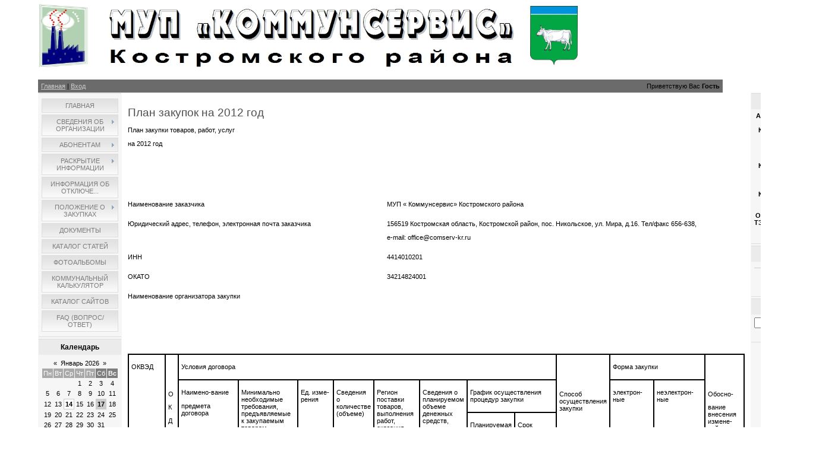

--- FILE ---
content_type: text/html; charset=UTF-8
request_url: http://www.kommunservis-kr.ru/index/plan_zakupok_na_2012_god/0-11
body_size: 8122
content:
<!DOCTYPE html>
<html>
<head>

	<script type="text/javascript">new Image().src = "//counter.yadro.ru/hit;ucoznet?r"+escape(document.referrer)+(screen&&";s"+screen.width+"*"+screen.height+"*"+(screen.colorDepth||screen.pixelDepth))+";u"+escape(document.URL)+";"+Date.now();</script>
	<script type="text/javascript">new Image().src = "//counter.yadro.ru/hit;ucoz_desktop_ad?r"+escape(document.referrer)+(screen&&";s"+screen.width+"*"+screen.height+"*"+(screen.colorDepth||screen.pixelDepth))+";u"+escape(document.URL)+";"+Date.now();</script>
<meta http-equiv="content-type" content="text/html; charset=UTF-8">
<title>МУП &quot;Коммунсервис&quot; Кострмского района - План закупок на 2012 год</title>

<link type="text/css" rel="StyleSheet" href="/.s/src/css/844.css" />

	<link rel="stylesheet" href="/.s/src/base.min.css" />
	<link rel="stylesheet" href="/.s/src/layer6.min.css" />

	<script src="/.s/src/jquery-1.12.4.min.js"></script>
	
	<script src="/.s/src/uwnd.min.js"></script>
	<script src="//s764.ucoz.net/cgi/uutils.fcg?a=uSD&ca=2&ug=999&isp=0&r=0.655739433043053"></script>
	<link rel="stylesheet" href="/.s/src/ulightbox/ulightbox.min.css" />
	<script src="/.s/src/ulightbox/ulightbox.min.js"></script>
	<script>
/* --- UCOZ-JS-DATA --- */
window.uCoz = {"layerType":6,"uLightboxType":1,"site":{"id":"0comserv-kr","domain":"kommunservis-kr.ru","host":"comserv-kr.ucoz.ru"},"ssid":"062316036711301306137","module":"index","sign":{"7252":"Предыдущий","3125":"Закрыть","5255":"Помощник","7254":"Изменить размер","5458":"Следующий","7251":"Запрошенный контент не может быть загружен. Пожалуйста, попробуйте позже.","7253":"Начать слайд-шоу","7287":"Перейти на страницу с фотографией."},"country":"US","language":"ru"};
/* --- UCOZ-JS-CODE --- */
function loginPopupForm(params = {}) { new _uWnd('LF', ' ', -250, -100, { closeonesc:1, resize:1 }, { url:'/index/40' + (params.urlParams ? '?'+params.urlParams : '') }) }
/* --- UCOZ-JS-END --- */
</script>

	<style>.UhideBlock{display:none; }</style>

</head>

<body>

<div id="contanier"><div id="contentBlock">
  <!--U1AHEADER1Z--><table style="width: 10%; height: 122px; border-collapse: collapse;"><tbody><tr><td><a href="http://kommunservis-kr.ru"><img width="800" height="107" style="margin-top: 5px; margin-bottom: 5px;" alt='МУП "Коммунсервис" Костромского района' src="http://www.kommunservis-kr.ru/BannerKS.jpg" title="Главная"><br></td>
 <td><a href="https://kostromskoy.kostroma.gov.ru"><img width="80" height="100" style="margin-top: 5px; margin-bottom: 5px; margin-left: 25px;" alt="Костромской муниципальный район" src="http://www.kommunservis-kr.ru/logo-kr.jpg" title="Администрация Костромского муниципального района"><br></td></tr></tbody></table>
<br>
 <div id="navBar">
 <div id="linkBar"><a href="http://kommunservis-kr.ru/"><!--<s5176>-->Главная<!--</s>--></a>  | <a href="javascript:;" rel="nofollow" onclick="loginPopupForm(); return false;"><!--<s3087>-->Вход<!--</s>--></a></div>
 <div id="loginBar"><!--<s5212>-->Приветствую Вас<!--</s>--> <b>Гость</b></div>
 <div style="clear: both;"></div>
</div><!--/U1AHEADER1Z-->

 <!-- <middle> -->
 <table class="bigTable">
 <tr>
 <td class="subColumn">
  <!-- <sblock_menu> -->

 <table class="boxTable"><tr><td class="boxContent"><!-- <bc> --><div id="uMenuDiv1" class="uMenuV" style="position:relative;"><ul class="uMenuRoot">
<li><div class="umn-tl"><div class="umn-tr"><div class="umn-tc"></div></div></div><div class="umn-ml"><div class="umn-mr"><div class="umn-mc"><div class="uMenuItem"><a href="/"><span>Главная</span></a></div></div></div></div><div class="umn-bl"><div class="umn-br"><div class="umn-bc"><div class="umn-footer"></div></div></div></div></li>
<li style="position:relative;"><div class="umn-tl"><div class="umn-tr"><div class="umn-tc"></div></div></div><div class="umn-ml"><div class="umn-mr"><div class="umn-mc"><div class="uMenuItem"><div class="uMenuArrow"></div><a href="/index/o_predprijatii/0-2"><span>Сведения об организации</span></a></div></div></div></div><div class="umn-bl"><div class="umn-br"><div class="umn-bc"><div class="umn-footer"></div></div></div></div><ul style="display:none;">
<li><div class="uMenuItem"><a href="/index/o_predprijatii/0-2"><span>Общие сведения</span></a></div></li>
<li><div class="uMenuItem"><a href="/index/kontakty/0-4"><span>Контакты</span></a></div></li></ul></li>
<li style="position:relative;"><div class="umn-tl"><div class="umn-tr"><div class="umn-tc"></div></div></div><div class="umn-ml"><div class="umn-mr"><div class="umn-mc"><div class="uMenuItem"><div class="uMenuArrow"></div><a href="http://www.kommunservis-kr.ru/index/zakljuchenie_dogovorov/0-12"><span>Абонентам</span></a></div></div></div></div><div class="umn-bl"><div class="umn-br"><div class="umn-bc"><div class="umn-footer"></div></div></div></div><ul style="display:none;">
<li><div class="uMenuItem"><a href="http://www.kommunservis-kr.ru/index/zakljuchenie_dogovorov/0-12"><span>Заключение договоров</span></a></div></li>
<li><div class="uMenuItem"><a href="http://www.kommunservis-kr.ru/index/tarify_i_uslugi_2015/0-14"><span>Тарифы и услуги 2015</span></a></div></li>
<li><div class="uMenuItem"><a href="http://www.kommunservis-kr.ru/index/tarify_i_uslugi_2016/0-21"><span>Тарифы и услуги 2016</span></a></div></li>
<li><div class="uMenuItem"><a href="http://www.kommunservis-kr.ru/index/tarify_i_uslugi_2017/0-23"><span>Тарифы и услуги 2017</span></a></div></li>
<li><div class="uMenuItem"><a href="/index/tarify-i-uslugi-2018/0-24"><span>Тарифы и услуги 2018</span></a></div></li>
<li><div class="uMenuItem"><a href="/index/tarify-i-uslugi-2019/0-26"><span>Тарифы и услуги 2019</span></a></div></li>
<li><div class="uMenuItem"><a href="/index/tarify-i-uslugi-2020/0-29"><span>Тарифы и услуги 2020</span></a></div></li>
<li><div class="uMenuItem"><a href="/index/tarify-i-uslugi-2021/0-31"><span>Тарифы и услуги 2021</span></a></div></li>
<li><div class="uMenuItem"><a href="/index/tarify-i-uslugi-2022/0-36"><span>Тарифы и услуги 2022</span></a></div></li>
<li><div class="uMenuItem"><a href="/index/tarify-i-uslugi-2023/0-37"><span>Тарифы и услуги 2023</span></a></div></li>
<li><div class="uMenuItem"><a href="/index/tarify-i-uslugi-2024/0-39"><span>Тарифы и услуги 2024</span></a></div></li>
<li><div class="uMenuItem"><a href="/index/tarify-i-uslugi-2025/0-41"><span>Тарифы и услуги 2025</span></a></div></li>
<li><div class="uMenuItem"><a href="/index/tarify_i_uslugi_2026/0-43"><span>Тарифы и услуги 2026</span></a></div></li></ul></li>
<li style="position:relative;"><div class="umn-tl"><div class="umn-tr"><div class="umn-tc"></div></div></div><div class="umn-ml"><div class="umn-mr"><div class="umn-mc"><div class="uMenuItem"><div class="uMenuArrow"></div><a href="/index/raskrytie-informacii-za-2018-god/0-25"><span>Раскрытие информации</span></a></div></div></div></div><div class="umn-bl"><div class="umn-br"><div class="umn-bc"><div class="umn-footer"></div></div></div></div><ul style="display:none;">
<li><div class="uMenuItem"><a href="http://www.kommunservis-kr.ru/index/raskrytie2012/0-16"><span>2012 г.</span></a></div></li>
<li><div class="uMenuItem"><a href="http://www.kommunservis-kr.ru/index/raskrytie2013/0-17"><span>2013 г.</span></a></div></li>
<li><div class="uMenuItem"><a href="http://www.kommunservis-kr.ru/index/raskrytie2014/0-18"><span>2014 г.</span></a></div></li>
<li><div class="uMenuItem"><a href="http://www.kommunservis-kr.ru/index/raskrytie2015/0-19"><span>2015 г.</span></a></div></li>
<li><div class="uMenuItem"><a href="http://www.kommunservis-kr.ru/index/raskrytie2016/0-20"><span>2016 г.</span></a></div></li>
<li><div class="uMenuItem"><a href="http://www.kommunservis-kr.ru/index/raskrytie_informacii_za_2017_god/0-22"><span>2017 г.</span></a></div></li>
<li><div class="uMenuItem"><a href="/index/raskrytie-informacii-za-2018-god/0-25"><span>2018 г.</span></a></div></li>
<li><div class="uMenuItem"><a href="/index/raskrytie-informacii-za-2019-god/0-28"><span>2019 г.</span></a></div></li>
<li><div class="uMenuItem"><a href="/index/raskrytie-informacii-za-2020-god/0-30"><span>2020 г.</span></a></div></li>
<li><div class="uMenuItem"><a href="/index/raskrytie-informacii-za-2021-god/0-32"><span>2021 г.</span></a></div></li>
<li><div class="uMenuItem"><a href="/index/raskrytie-informacii-za-2022-god/0-35"><span>Раскрытие информации за 2022 год</span></a></div></li>
<li><div class="uMenuItem"><a href="/index/raskrytie-informacii-za-2023-god/0-38"><span>Раскрытие информации за 2023 год</span></a></div></li>
<li><div class="uMenuItem"><a href="/index/raskrytie-informacii-za-2024-god/0-40"><span>Раскрытие информации за 2024 год</span></a></div></li>
<li><div class="uMenuItem"><a href="/index/raskrytie-informacii-za-2025-god/0-42"><span>Раскрытие информации за 2025 год</span></a></div></li>
<li><div class="uMenuItem"><a href="/index/raskrytie_informacii_za_2026_god/0-44"><span>Раскрытие информации за 2026 год</span></a></div></li></ul></li>
<li><div class="umn-tl"><div class="umn-tr"><div class="umn-tc"></div></div></div><div class="umn-ml"><div class="umn-mr"><div class="umn-mc"><div class="uMenuItem"><a href="/index/informacija_ob_otkjuchenijakh/0-5"><span>Информация об отключе...</span></a></div></div></div></div><div class="umn-bl"><div class="umn-br"><div class="umn-bc"><div class="umn-footer"></div></div></div></div></li>
<li style="position:relative;"><div class="umn-tl"><div class="umn-tr"><div class="umn-tc"></div></div></div><div class="umn-ml"><div class="umn-mr"><div class="umn-mc"><div class="uMenuItem"><div class="uMenuArrow"></div><a href="/index/polozhenie_o_zakupkakh/0-8"><span>Положение о закупках</span></a></div></div></div></div><div class="umn-bl"><div class="umn-br"><div class="umn-bc"><div class="umn-footer"></div></div></div></div><ul style="display:none;">
<li><div class="uMenuItem"><a href="/index/polozhenie_o_zakupkakh/0-8"><span>Положение о закупках</span></a></div></li>
<li><div class="uMenuItem"><a href="/index/plan_zakupok_na_2012_god/0-11"><span>План закупок на 2012...</span></a></div></li>
<li><div class="uMenuItem"><a href="/index/informacija_o_zakupkakh/0-9"><span>Информация о закупках</span></a></div></li></ul></li>
<li><div class="umn-tl"><div class="umn-tr"><div class="umn-tc"></div></div></div><div class="umn-ml"><div class="umn-mr"><div class="umn-mc"><div class="uMenuItem"><a href="/load"><span>Документы</span></a></div></div></div></div><div class="umn-bl"><div class="umn-br"><div class="umn-bc"><div class="umn-footer"></div></div></div></div></li>
<li><div class="umn-tl"><div class="umn-tr"><div class="umn-tc"></div></div></div><div class="umn-ml"><div class="umn-mr"><div class="umn-mc"><div class="uMenuItem"><a href="/publ"><span>Каталог статей</span></a></div></div></div></div><div class="umn-bl"><div class="umn-br"><div class="umn-bc"><div class="umn-footer"></div></div></div></div></li>
<li><div class="umn-tl"><div class="umn-tr"><div class="umn-tc"></div></div></div><div class="umn-ml"><div class="umn-mr"><div class="umn-mc"><div class="uMenuItem"><a href="/photo"><span>Фотоальбомы</span></a></div></div></div></div><div class="umn-bl"><div class="umn-br"><div class="umn-bc"><div class="umn-footer"></div></div></div></div></li>
<li><div class="umn-tl"><div class="umn-tr"><div class="umn-tc"></div></div></div><div class="umn-ml"><div class="umn-mr"><div class="umn-mc"><div class="uMenuItem"><a href="http://www.tektarif.ru/cal-kom"><span>Коммунальный калькулятор</span></a></div></div></div></div><div class="umn-bl"><div class="umn-br"><div class="umn-bc"><div class="umn-footer"></div></div></div></div></li>
<li><div class="umn-tl"><div class="umn-tr"><div class="umn-tc"></div></div></div><div class="umn-ml"><div class="umn-mr"><div class="umn-mc"><div class="uMenuItem"><a href="/dir"><span>Каталог сайтов</span></a></div></div></div></div><div class="umn-bl"><div class="umn-br"><div class="umn-bc"><div class="umn-footer"></div></div></div></div></li>
<li><div class="umn-tl"><div class="umn-tr"><div class="umn-tc"></div></div></div><div class="umn-ml"><div class="umn-mr"><div class="umn-mc"><div class="uMenuItem"><a href="/faq"><span>FAQ (вопрос/ответ)</span></a></div></div></div></div><div class="umn-bl"><div class="umn-br"><div class="umn-bc"><div class="umn-footer"></div></div></div></div></li></ul></div><script>$(function(){_uBuildMenu('#uMenuDiv1',0,document.location.href+'/','uMenuItemA','uMenuArrow',2500);})</script><!-- </bc> --></td></tr></table>
  
<!-- </sblock_menu> -->
<!--U1CLEFTER1Z--><!-- <block1> -->

<!-- </block1> -->

<!-- <block2> -->

<table class="boxTable"><tr><th><h2><!-- <bt> --><!--<s5171>-->Календарь<!--</s>--><!-- </bt> --></h2></th></tr><tr><td class="boxContent"><div align="center"><!-- <bc> --><table border="0" cellspacing="1" cellpadding="2" class="calTable"><tr><td align="center" class="calMonth" colspan="7"><a title="Декабрь 2025" class="calMonthLink cal-month-link-prev" href="javascript:;" rel="nofollow" onclick="window.location.href=''+atob('L25ld3Mv')+'2025-12';return false;">&laquo;</a>&nbsp; <a class="calMonthLink cal-month-current" href="javascript:;" rel="nofollow" onclick="window.location.href=''+atob('L25ld3Mv')+'2026-01';return false;">Январь 2026</a> &nbsp;<a title="Февраль 2026" class="calMonthLink cal-month-link-next" href="javascript:;" rel="nofollow" onclick="window.location.href=''+atob('L25ld3Mv')+'2026-02';return false;">&raquo;</a></td></tr><tr><td align="center" class="calWday">Пн</td><td align="center" class="calWday">Вт</td><td align="center" class="calWday">Ср</td><td align="center" class="calWday">Чт</td><td align="center" class="calWday">Пт</td><td align="center" class="calWdaySe">Сб</td><td align="center" class="calWdaySu">Вс</td></tr><tr><td>&nbsp;</td><td>&nbsp;</td><td>&nbsp;</td><td align="center" class="calMday">1</td><td align="center" class="calMday">2</td><td align="center" class="calMday">3</td><td align="center" class="calMday">4</td></tr><tr><td align="center" class="calMday">5</td><td align="center" class="calMday">6</td><td align="center" class="calMday">7</td><td align="center" class="calMday">8</td><td align="center" class="calMday">9</td><td align="center" class="calMday">10</td><td align="center" class="calMday">11</td></tr><tr><td align="center" class="calMday">12</td><td align="center" class="calMday">13</td><td align="center" class="calMdayIs"><a class="calMdayLink" href="/news/2026-01-14" title="1 Сообщений">14</a></td><td align="center" class="calMday">15</td><td align="center" class="calMday">16</td><td align="center" class="calMdayA">17</td><td align="center" class="calMday">18</td></tr><tr><td align="center" class="calMday">19</td><td align="center" class="calMday">20</td><td align="center" class="calMday">21</td><td align="center" class="calMday">22</td><td align="center" class="calMday">23</td><td align="center" class="calMday">24</td><td align="center" class="calMday">25</td></tr><tr><td align="center" class="calMday">26</td><td align="center" class="calMday">27</td><td align="center" class="calMday">28</td><td align="center" class="calMday">29</td><td align="center" class="calMday">30</td><td align="center" class="calMday">31</td></tr></table><!-- </bc> --></div></td></tr></table>

<!-- </block2> -->

<!-- <block3> -->

<table class="boxTable"><tr><th><h2><!-- <bt> --><!--<s5347>-->Архив записей<!--</s>--><!-- </bt> --></h2></th></tr><tr><td class="boxContent"><!-- <bc> --><ul class="archUl"><li class="archLi"><a class="archLink" href="/news/2010-04">2010 Апрель</a></li><li class="archLi"><a class="archLink" href="/news/2010-05">2010 Май</a></li><li class="archLi"><a class="archLink" href="/news/2010-07">2010 Июль</a></li><li class="archLi"><a class="archLink" href="/news/2010-08">2010 Август</a></li><li class="archLi"><a class="archLink" href="/news/2010-09">2010 Сентябрь</a></li><li class="archLi"><a class="archLink" href="/news/2010-10">2010 Октябрь</a></li><li class="archLi"><a class="archLink" href="/news/2010-12">2010 Декабрь</a></li><li class="archLi"><a class="archLink" href="/news/2011-03">2011 Март</a></li><li class="archLi"><a class="archLink" href="/news/2011-04">2011 Апрель</a></li><li class="archLi"><a class="archLink" href="/news/2011-07">2011 Июль</a></li><li class="archLi"><a class="archLink" href="/news/2011-10">2011 Октябрь</a></li><li class="archLi"><a class="archLink" href="/news/2011-11">2011 Ноябрь</a></li><li class="archLi"><a class="archLink" href="/news/2011-12">2011 Декабрь</a></li><li class="archLi"><a class="archLink" href="/news/2012-04">2012 Апрель</a></li><li class="archLi"><a class="archLink" href="/news/2012-07">2012 Июль</a></li><li class="archLi"><a class="archLink" href="/news/2012-10">2012 Октябрь</a></li><li class="archLi"><a class="archLink" href="/news/2013-01">2013 Январь</a></li><li class="archLi"><a class="archLink" href="/news/2013-04">2013 Апрель</a></li><li class="archLi"><a class="archLink" href="/news/2013-05">2013 Май</a></li><li class="archLi"><a class="archLink" href="/news/2013-07">2013 Июль</a></li><li class="archLi"><a class="archLink" href="/news/2013-10">2013 Октябрь</a></li><li class="archLi"><a class="archLink" href="/news/2013-12">2013 Декабрь</a></li><li class="archLi"><a class="archLink" href="/news/2014-01">2014 Январь</a></li><li class="archLi"><a class="archLink" href="/news/2014-04">2014 Апрель</a></li><li class="archLi"><a class="archLink" href="/news/2014-05">2014 Май</a></li><li class="archLi"><a class="archLink" href="/news/2014-07">2014 Июль</a></li><li class="archLi"><a class="archLink" href="/news/2014-10">2014 Октябрь</a></li><li class="archLi"><a class="archLink" href="/news/2014-12">2014 Декабрь</a></li><li class="archLi"><a class="archLink" href="/news/2015-02">2015 Февраль</a></li><li class="archLi"><a class="archLink" href="/news/2015-03">2015 Март</a></li><li class="archLi"><a class="archLink" href="/news/2015-04">2015 Апрель</a></li><li class="archLi"><a class="archLink" href="/news/2015-05">2015 Май</a></li><li class="archLi"><a class="archLink" href="/news/2015-07">2015 Июль</a></li><li class="archLi"><a class="archLink" href="/news/2015-10">2015 Октябрь</a></li><li class="archLi"><a class="archLink" href="/news/2015-12">2015 Декабрь</a></li><li class="archLi"><a class="archLink" href="/news/2016-02">2016 Февраль</a></li><li class="archLi"><a class="archLink" href="/news/2016-04">2016 Апрель</a></li><li class="archLi"><a class="archLink" href="/news/2016-07">2016 Июль</a></li><li class="archLi"><a class="archLink" href="/news/2016-09">2016 Сентябрь</a></li><li class="archLi"><a class="archLink" href="/news/2016-10">2016 Октябрь</a></li><li class="archLi"><a class="archLink" href="/news/2016-12">2016 Декабрь</a></li><li class="archLi"><a class="archLink" href="/news/2017-01">2017 Январь</a></li><li class="archLi"><a class="archLink" href="/news/2017-04">2017 Апрель</a></li><li class="archLi"><a class="archLink" href="/news/2017-05">2017 Май</a></li><li class="archLi"><a class="archLink" href="/news/2017-07">2017 Июль</a></li><li class="archLi"><a class="archLink" href="/news/2017-10">2017 Октябрь</a></li><li class="archLi"><a class="archLink" href="/news/2018-01">2018 Январь</a></li><li class="archLi"><a class="archLink" href="/news/2018-04">2018 Апрель</a></li><li class="archLi"><a class="archLink" href="/news/2018-07">2018 Июль</a></li><li class="archLi"><a class="archLink" href="/news/2018-09">2018 Сентябрь</a></li><li class="archLi"><a class="archLink" href="/news/2018-10">2018 Октябрь</a></li><li class="archLi"><a class="archLink" href="/news/2019-01">2019 Январь</a></li><li class="archLi"><a class="archLink" href="/news/2019-04">2019 Апрель</a></li><li class="archLi"><a class="archLink" href="/news/2019-07">2019 Июль</a></li><li class="archLi"><a class="archLink" href="/news/2019-10">2019 Октябрь</a></li><li class="archLi"><a class="archLink" href="/news/2020-01">2020 Январь</a></li><li class="archLi"><a class="archLink" href="/news/2020-04">2020 Апрель</a></li><li class="archLi"><a class="archLink" href="/news/2020-07">2020 Июль</a></li><li class="archLi"><a class="archLink" href="/news/2020-11">2020 Ноябрь</a></li><li class="archLi"><a class="archLink" href="/news/2021-01">2021 Январь</a></li><li class="archLi"><a class="archLink" href="/news/2021-04">2021 Апрель</a></li><li class="archLi"><a class="archLink" href="/news/2021-07">2021 Июль</a></li><li class="archLi"><a class="archLink" href="/news/2021-10">2021 Октябрь</a></li><li class="archLi"><a class="archLink" href="/news/2022-01">2022 Январь</a></li><li class="archLi"><a class="archLink" href="/news/2022-04">2022 Апрель</a></li><li class="archLi"><a class="archLink" href="/news/2022-07">2022 Июль</a></li><li class="archLi"><a class="archLink" href="/news/2022-10">2022 Октябрь</a></li><li class="archLi"><a class="archLink" href="/news/2023-01">2023 Январь</a></li><li class="archLi"><a class="archLink" href="/news/2023-04">2023 Апрель</a></li><li class="archLi"><a class="archLink" href="/news/2023-07">2023 Июль</a></li><li class="archLi"><a class="archLink" href="/news/2023-10">2023 Октябрь</a></li><li class="archLi"><a class="archLink" href="/news/2024-01">2024 Январь</a></li><li class="archLi"><a class="archLink" href="/news/2024-04">2024 Апрель</a></li><li class="archLi"><a class="archLink" href="/news/2024-07">2024 Июль</a></li><li class="archLi"><a class="archLink" href="/news/2024-11">2024 Ноябрь</a></li><li class="archLi"><a class="archLink" href="/news/2025-01">2025 Январь</a></li><li class="archLi"><a class="archLink" href="/news/2025-04">2025 Апрель</a></li><li class="archLi"><a class="archLink" href="/news/2025-07">2025 Июль</a></li><li class="archLi"><a class="archLink" href="/news/2025-10">2025 Октябрь</a></li><li class="archLi"><a class="archLink" href="/news/2026-01">2026 Январь</a></li></ul><!-- </bc> --></td></tr></table>

<!-- </block3> --><!--/U1CLEFTER1Z-->
 </td>
 <td class="centerColumn">
 <div id="textBlock">
 <h1>План закупок на 2012 год</h1>
 <!-- <body> --><div class="page-content-wrapper"><div id="nativeroll_video_cont" style="display:none;"></div><p>План закупки товаров, работ, услуг</p>

<p>на 2012 год 
</p>

<p><br><br>
</p>

<p><br><br>
</p>

<table cellpadding="4" cellspacing="0" width="100%">

 <colgroup><col width="108*">
 <col width="148*">
 </colgroup><tbody><tr valign="TOP">
 <td style="border: none; padding: 0cm" width="42%">
 <p>Наименование заказчика</p>
 </td>
 <td style="border: none; padding: 0cm" width="58%">
 <p>МУП « Коммунсервис» Костромского
 района</p>
 </td>
 </tr>
 <tr valign="TOP">
 <td style="border: none; padding: 0cm" width="42%">
 <p>Юридический адрес, телефон, электронная
 почта заказчика</p>
 </td>
 <td style="border: none; padding: 0cm" width="58%">
 <p>156519 Костромская область, Костромской
 район, пос. Никольское, ул. Мира, д.16.
 Тел/факс 656-638, 
 </p>
 <p>е-<span lang="en-US">mail: office@comserv-kr.ru</span></p>
 </td>
 </tr>
 <tr valign="TOP">
 <td style="border: none; padding: 0cm" width="42%">
 <p>ИНН</p>
 </td>
 <td style="border: none; padding: 0cm" width="58%">
 <p>4414010201</p>
 </td>
 </tr>
 <tr valign="TOP">
 <td style="border: none; padding: 0cm" width="42%">
 <p>ОКАТО</p>
 </td>
 <td style="border: none; padding: 0cm" width="58%">
 <p>34214824001</p>
 </td>
 </tr>
 <tr valign="TOP">
 <td style="border: none; padding: 0cm" width="42%">
 <p>Наименование организатора закупки</p>
 </td>
 <td style="border: none; padding: 0cm" width="58%">
 <p><br>
 </p>
 </td>
 </tr>
</tbody>
</table>

<p><br><br>
</p>

<p><br><br>
</p>

<table style="width: 1038px; border: 1px solid black;" align="" cellpadding="4" cellspacing="0" width="">

 <colgroup><col width="59">
 <col width="13">
 <col width="92">
 <col width="90">
 <col width="58">
 <col width="57">
 <col width="67">
 <col width="69">
 <col width="70">
 <col width="59">
 <col width="78">
 <col width="70">
 <col width="81">
 <col width="58">
 </colgroup><tbody><tr valign="TOP">
 <td rowspan="3" style="border: 1px solid black;" width="59">
 <p>ОКВЭД</p>
 </td>
 <td rowspan="3" style="border: 1px solid black;" width="13">
 <p><br>
 </p>
 <p><br>
 </p>
 <p>О</p>
 <p>К</p>
 <p>Д</p>
 <p>П</p>
 </td>
 <td colspan="8" style="border: 1px solid black;" width="621">
 <p>Условия договора</p>
 </td>
 <td rowspan="3" style="border: 1px solid black;" width="78">
 <p><br>
 </p>
 <p><br>
 </p>
 <p>Способ осуществления закупки</p>
 </td>
 <td colspan="2" style="border: 1px solid black;" width="160">
 <p>Форма закупки</p>
 </td>
 <td rowspan="3" style="border: 1px solid black;" width="58">
 <p><br>
 </p>
 <p><br>
 </p>
 <p>Обосно-</p>
 <p>вание внесения измене-ний</p>
 </td>
 </tr>
 <tr valign="TOP">
 <td rowspan="2" style="border: 1px solid black;" width="92">
 <p>Наимено-вание</p>
 <p>предмета договора</p>
 </td>
 <td rowspan="2" style="border: 1px solid black;" width="90">
 <p>Минимально необходимые требования,
 предъявляемые к закупаемым товарам,
 работам,услугам</p>
 </td>
 <td rowspan="2" style="border: 1px solid black;" width="58">
 <p>Ед. изме-рения</p>
 </td>
 <td rowspan="2" style="border: 1px solid black;" width="57">
 <p>Сведения о количестве (объеме)</p>
 </td>
 <td rowspan="2" style="border: 1px solid black;" width="67">
 <p>Регион поставки товаров, выполнения
 работ, оказания услуг</p>
 </td>
 <td rowspan="2" style="border: 1px solid black;" width="69">
 <p>Сведения о планируемом объеме
 денежных средств,</p>
 <p>тыс. руб.</p>
 </td>
 <td colspan="2" style="border: 1px solid black;" width="138">
 <p>График осуществления процедур
 закупки</p>
 </td>
 <td rowspan="2" style="border: 1px solid black;" width="70">
 <p>электрон-ные</p>
 </td>
 <td rowspan="2" style="border: 1px solid black;" width="81">
 <p>неэлектрон-ные</p>
 </td>
 </tr>
 <tr valign="TOP">
 <td style="border: 1px solid black;" width="70">
 <p>Планируемая дата или период размещения
 извещения о закупке (месяц,год)</p>
 </td>
 <td style="border: 1px solid black;" width="59">
 <p>Срок исполнения договора (месяц,год)</p>
 </td>
 </tr>
 <tr valign="TOP">
 <td style="border: 1px solid black;" width="59">
 <p>1</p>
 </td>
 <td style="border: 1px solid black;" width="13">
 <p>2</p>
 </td>
 <td style="border: 1px solid black;" width="92">
 <p>3</p>
 </td>
 <td style="border: 1px solid black;" width="90">
 <p>4</p>
 </td>
 <td style="border: 1px solid black;" width="58">
 <p>5</p>
 </td>
 <td style="border: 1px solid black;" width="57">
 <p>6</p>
 </td>
 <td style="border: 1px solid black;" width="67">
 <p>7</p>
 </td>
 <td style="border: 1px solid black;" width="69">
 <p>8</p>
 </td>
 <td style="border: 1px solid black;" width="70">
 <p>9</p>
 </td>
 <td style="border: 1px solid black;" width="59">
 <p>10</p>
 </td>
 <td style="border: 1px solid black;" width="78">
 <p>11</p>
 </td>
 <td style="border: 1px solid black;" width="70">
 <p>12</p>
 </td>
 <td style="border: 1px solid black;" width="81">
 <p>13</p>
 </td>
 <td style="border: 1px solid black;" width="58">
 <p>14</p>
 </td>
 </tr>
 <tr valign="TOP">
 <td style="border: 1px solid black;" width="59">
 <p>60.30.21</p>
 </td>
 <td style="border: 1px solid black;" width="13">
 <p><br>
 </p>
 </td>
 <td style="border: 1px solid black;" width="92">
 <p>Поставка природ-ного газа</p>
 </td>
 <td style="border: 1px solid black;" width="90">
 <p>Гост 5542-87</p>
 </td>
 <td style="border: 1px solid black;" width="58">
 <p>Тыс.</p>
 <p>куб.м</p>
 </td>
 <td style="border: 1px solid black;" width="57">
 <p>19160,187</p>
 </td>
 <td style="border: 1px solid black;" width="67">
 <p>Костромская область</p>
 </td>
 <td style="border: 1px solid black;" width="69">
 <p>72428,8</p>
 </td>
 <td style="border: 1px solid black;" width="70">
 <p>12.2011 г.</p>
 </td>
 <td style="border: 1px solid black;" width="59">
 <p>12.2012 г.</p>
 </td>
 <td style="border: 1px solid black;" width="78">
 <p>Закупка у единственного поставщика</p>
 </td>
 <td style="border: 1px solid black;" width="70">
 <p>-</p>
 </td>
 <td style="border: 1px solid black;" width="81">
 <p>-</p>
 </td>
 <td style="border: 1px solid black;" width="58">
 <p><br>
 </p>
 </td>
 </tr>
 <tr valign="TOP">
 <td style="border: 1px solid black;" width="59">
 <p><br>
 </p>
 </td>
 <td style="border: 1px solid black;" width="13">
 <p><br>
 </p>
 </td>
 <td style="border: 1px solid black;" width="92">
 <p>1 квартал</p>
 </td>
 <td style="border: 1px solid black;" width="90">
 <p>-»-</p>
 </td>
 <td style="border: 1px solid black;" width="58">
 <p>-»-</p>
 </td>
 <td style="border: 1px solid black;" width="57">
 <p>8176,692</p>
 </td>
 <td style="border: 1px solid black;" width="67">
 <p>-»-</p>
 </td>
 <td style="border: 1px solid black;" width="69">
 <p>29032,5</p>
 </td>
 <td style="border: 1px solid black;" width="70">
 <p>12.2011 г</p>
 </td>
 <td style="border: 1px solid black;" width="59">
 <p>03.2012 г.</p>
 </td>
 <td style="border: 1px solid black;" width="78">
 <p>-»-</p>
 </td>
 <td style="border: 1px solid black;" width="70">
 <p>-</p>
 </td>
 <td style="border: 1px solid black;" width="81">
 <p>-</p>
 </td>
 <td style="border: 1px solid black;" width="58">
 <p><br>
 </p>
 </td>
 </tr>
 <tr valign="TOP">
 <td style="border: 1px solid black;" width="59">
 <p><br>
 </p>
 </td>
 <td style="border: 1px solid black;" width="13">
 <p><br>
 </p>
 </td>
 <td style="border: 1px solid black;" width="92">
 <p>2 квартал</p>
 </td>
 <td style="border: 1px solid black;" width="90">
 <p>-»-</p>
 </td>
 <td style="border: 1px solid black;" width="58">
 <p>-»-</p>
 </td>
 <td style="border: 1px solid black;" width="57">
 <p>2726,227</p>
 </td>
 <td style="border: 1px solid black;" width="67">
 <p>-»-</p>
 </td>
 <td style="border: 1px solid black;" width="69">
 <p>9679,9</p>
 </td>
 <td style="border: 1px solid black;" width="70">
 <p>03.2012 г.</p>
 </td>
 <td style="border: 1px solid black;" width="59">
 <p>06.2012 г.</p>
 </td>
 <td style="border: 1px solid black;" width="78">
 <p>-»-</p>
 </td>
 <td style="border: 1px solid black;" width="70">
 <p>-</p>
 </td>
 <td style="border: 1px solid black;" width="81">
 <p>-</p>
 </td>
 <td style="border: 1px solid black;" width="58">
 <p><br>
 </p>
 </td>
 </tr>
 <tr valign="TOP">
 <td style="border: 1px solid black;" width="59">
 <p><br>
 </p>
 </td>
 <td style="border: 1px solid black;" width="13">
 <p><br>
 </p>
 </td>
 <td style="border: 1px solid black;" width="92">
 <p>3 квартал</p>
 </td>
 <td style="border: 1px solid black;" width="90">
 <p>-»-</p>
 </td>
 <td style="border: 1px solid black;" width="58">
 <p>-»-</p>
 </td>
 <td style="border: 1px solid black;" width="57">
 <p>1904,825</p>
 </td>
 <td style="border: 1px solid black;" width="67">
 <p>-»-</p>
 </td>
 <td style="border: 1px solid black;" width="69">
 <p>7777,9</p>
 </td>
 <td style="border: 1px solid black;" width="70">
 <p>06.2012 г.</p>
 </td>
 <td style="border: 1px solid black;" width="59">
 <p>09.2012 г.</p>
 </td>
 <td style="border: 1px solid black;" width="78">
 <p>-»-</p>
 </td>
 <td style="border: 1px solid black;" width="70">
 <p>-</p>
 </td>
 <td style="border: 1px solid black;" width="81">
 <p>-</p>
 </td>
 <td style="border: 1px solid black;" width="58">
 <p><br>
 </p>
 </td>
 </tr>
 <tr valign="TOP">
 <td style="border: 1px solid black;" width="59">
 <p><br>
 </p>
 </td>
 <td style="border: 1px solid black;" width="13">
 <p><br>
 </p>
 </td>
 <td style="border: 1px solid black;" width="92">
 <p>4 квартал</p>
 </td>
 <td style="border: 1px solid black;" width="90">
 <p>-»-</p>
 </td>
 <td style="border: 1px solid black;" width="58">
 <p>-»-</p>
 </td>
 <td style="border: 1px solid black;" width="57">
 <p>6352,443</p>
 </td>
 <td style="border: 1px solid black;" width="67">
 <p>-»-</p>
 </td>
 <td style="border: 1px solid black;" width="69">
 <p>25938,5</p>
 </td>
 <td style="border: 1px solid black;" width="70">
 <p>09.2012 г.</p>
 </td>
 <td style="border: 1px solid black;" width="59">
 <p>12.2012 г.</p>
 </td>
 <td style="border: 1px solid black;" width="78">
 <p>-»-</p>
 </td>
 <td style="border: 1px solid black;" width="70">
 <p>-</p>
 </td>
 <td style="border: 1px solid black;" width="81">
 <p>-</p>
 </td>
 <td style="border: 1px solid black;" width="58">
 <p><br>
 </p>
 </td>
 </tr>
 <tr valign="TOP">
 <td style="border: 1px solid black;" width="59">
 <p>60.30.21</p>
 </td>
 <td style="border: 1px solid black;" width="13">
 <p><br>
 </p>
 </td>
 <td style="border: 1px solid black;" width="92">
 <p>Транспортировка природ</p>
 <p>ного газа</p>
 </td>
 <td style="border: 1px solid black;" width="90">
 <p>Обеспечение транспортировки газа
 в установленных объемах</p>
 </td>
 <td style="border: 1px solid black;" width="58">
 <p>Тыс.</p>
 <p>куб.м</p>
 </td>
 <td style="border: 1px solid black;" width="57">
 <p>19160,187</p>
 </td>
 <td style="border: 1px solid black;" width="67">
 <p>Костромская область</p>
 </td>
 <td style="border: 1px solid black;" width="69">
 <p>11223,4</p>
 </td>
 <td style="border: 1px solid black;" width="70">
 <p>11.2011 г.</p>
 </td>
 <td style="border: 1px solid black;" width="59">
 <p>11.2012 г.</p>
 </td>
 <td style="border: 1px solid black;" width="78">
 <p>Закупка у единственного поставщика</p>
 </td>
 <td style="border: 1px solid black;" width="70">
 <p>-</p>
 </td>
 <td style="border: 1px solid black;" width="81">
 <p>-</p>
 </td>
 <td style="border: 1px solid black;" width="58">
 <p><br>
 </p>
 </td>
 </tr>
 <tr valign="TOP">
 <td style="border: 1px solid black;" width="59">
 <p><br>
 </p>
 </td>
 <td style="border: 1px solid black;" width="13">
 <p><br>
 </p>
 </td>
 <td style="border: 1px solid black;" width="92">
 <p>1 квартал</p>
 </td>
 <td style="border: 1px solid black;" width="90">
 <p>-»-</p>
 </td>
 <td style="border: 1px solid black;" width="58">
 <p>-»-</p>
 </td>
 <td style="border: 1px solid black;" width="57">
 <p>8176,692</p>
 </td>
 <td style="border: 1px solid black;" width="67">
 <p>-»-</p>
 </td>
 <td style="border: 1px solid black;" width="69">
 <p>4496,1</p>
 </td>
 <td style="border: 1px solid black;" width="70">
 <p>11.2011 г.</p>
 </td>
 <td style="border: 1px solid black;" width="59">
 <p>02.2012 г.</p>
 </td>
 <td style="border: 1px solid black;" width="78">
 <p>-»-</p>
 </td>
 <td style="border: 1px solid black;" width="70">
 <p>-</p>
 </td>
 <td style="border: 1px solid black;" width="81">
 <p>-</p>
 </td>
 <td style="border: 1px solid black;" width="58">
 <p><br>
 </p>
 </td>
 </tr>
 <tr valign="TOP">
 <td style="border: 1px solid black;" width="59">
 <p><br>
 </p>
 </td>
 <td style="border: 1px solid black;" width="13">
 <p><br>
 </p>
 </td>
 <td style="border: 1px solid black;" width="92">
 <p>2 квартал</p>
 </td>
 <td style="border: 1px solid black;" width="90">
 <p>-»-</p>
 </td>
 <td style="border: 1px solid black;" width="58">
 <p>-»-</p>
 </td>
 <td style="border: 1px solid black;" width="57">
 <p>2726,227</p>
 </td>
 <td style="border: 1px solid black;" width="67">
 <p>-»-</p>
 </td>
 <td style="border: 1px solid black;" width="69">
 <p>1499,,0</p>
 </td>
 <td style="border: 1px solid black;" width="70">
 <p>02.2012 г.</p>
 </td>
 <td style="border: 1px solid black;" width="59">
 <p>05.2012 г.</p>
 </td>
 <td style="border: 1px solid black;" width="78">
 <p>-»-</p>
 </td>
 <td style="border: 1px solid black;" width="70">
 <p>-</p>
 </td>
 <td style="border: 1px solid black;" width="81">
 <p>-</p>
 </td>
 <td style="border: 1px solid black;" width="58">
 <p><br>
 </p>
 </td>
 </tr>
 <tr valign="TOP">
 <td style="border: 1px solid black;" width="59">
 <p><br>
 </p>
 </td>
 <td style="border: 1px solid black;" width="13">
 <p><br>
 </p>
 </td>
 <td style="border: 1px solid black;" width="92">
 <p>3 квартал</p>
 </td>
 <td style="border: 1px solid black;" width="90">
 <p>-»-</p>
 </td>
 <td style="border: 1px solid black;" width="58">
 <p>-»-</p>
 </td>
 <td style="border: 1px solid black;" width="57">
 <p>1904,825</p>
 </td>
 <td style="border: 1px solid black;" width="67">
 <p>-»-</p>
 </td>
 <td style="border: 1px solid black;" width="69">
 <p>1206,1</p>
 </td>
 <td style="border: 1px solid black;" width="70">
 <p>05.2012 г.</p>
 </td>
 <td style="border: 1px solid black;" width="59">
 <p>08.2012 г.</p>
 </td>
 <td style="border: 1px solid black;" width="78">
 <p>-»-</p>
 </td>
 <td style="border: 1px solid black;" width="70">
 <p>-</p>
 </td>
 <td style="border: 1px solid black;" width="81">
 <p>-</p>
 </td>
 <td style="border: 1px solid black;" width="58">
 <p><br>
 </p>
 </td>
 </tr>
 <tr valign="TOP">
 <td style="border: 1px solid black;" width="59">
 <p><br>
 </p>
 </td>
 <td style="border: 1px solid black;" width="13">
 <p><br>
 </p>
 </td>
 <td style="border: 1px solid black;" width="92">
 <p>4 квартал</p>
 </td>
 <td style="border: 1px solid black;" width="90">
 <p>-»-</p>
 </td>
 <td style="border: 1px solid black;" width="58">
 <p>-»-</p>
 </td>
 <td style="border: 1px solid black;" width="57">
 <p>6352,443</p>
 </td>
 <td style="border: 1px solid black;" width="67">
 <p>-»-</p>
 </td>
 <td style="border: 1px solid black;" width="69">
 <p>4022,2</p>
 </td>
 <td style="border: 1px solid black;" width="70">
 <p>08.2012 г.</p>
 </td>
 <td style="border: 1px solid black;" width="59">
 <p>11.2012 г.</p>
 </td>
 <td style="border: 1px solid black;" width="78">
 <p>-»-</p>
 </td>
 <td style="border: 1px solid black;" width="70">
 <p>-</p>
 </td>
 <td style="border: 1px solid black;" width="81">
 <p>-</p>
 </td>
 <td style="border: 1px solid black;" width="58">
 <p><br>
 </p>
 </td>
 </tr>
 <tr valign="TOP">
 <td style="border: 1px solid black;" width="59">
 <p>40.10.2.</p>
 </td>
 <td style="border: 1px solid black;" width="13">
 <p><br>
 </p>
 </td>
 <td style="border: 1px solid black;" width="92">
 <p>Поставка электри</p>
 <p>ческой энергии</p>
 </td>
 <td style="border: 1px solid black;" width="90">
 <p>Обеспечение поставки и передачи
 электрической энергии в установленных
 объемах</p>
 </td>
 <td style="border: 1px solid black;" width="58">
 <p>Тыс. квт-час</p>
 </td>
 <td style="border: 1px solid black;" width="57">
 <p>8780,0</p>
 </td>
 <td style="border: 1px solid black;" width="67">
 <p>Костромская область</p>
 </td>
 <td style="border: 1px solid black;" width="69">
 <p>43348,1</p>
 </td>
 <td style="border: 1px solid black;" width="70">
 <p>01.2012 г.</p>
 </td>
 <td style="border: 1px solid black;" width="59">
 <p>01.2013 г.</p>
 </td>
 <td style="border: 1px solid black;" width="78">
 <p>Закупка у единственного поставщика</p>
 </td>
 <td style="border: 1px solid black;" width="70">
 <p>-</p>
 </td>
 <td style="border: 1px solid black;" width="81">
 <p>-</p>
 </td>
 <td style="border: 1px solid black;" width="58">
 <p><br>
 </p>
 </td>
 </tr>
 <tr valign="TOP">
 <td style="border: 1px solid black;" width="59">
 <p><br>
 </p>
 </td>
 <td style="border: 1px solid black;" width="13">
 <p><br>
 </p>
 </td>
 <td style="border: 1px solid black;" width="92">
 <p>1 квартал</p>
 </td>
 <td style="border: 1px solid black;" width="90">
 <p>-»-</p>
 </td>
 <td style="border: 1px solid black;" width="58">
 <p>-»-</p>
 </td>
 <td style="border: 1px solid black;" width="57">
 <p>3020,0</p>
 </td>
 <td style="border: 1px solid black;" width="67">
 <p>-»-</p>
 </td>
 <td style="border: 1px solid black;" width="69">
 <p>14318,8</p>
 </td>
 <td style="border: 1px solid black;" width="70">
 <p>01.2012 г.</p>
 </td>
 <td style="border: 1px solid black;" width="59">
 <p>04.2012 г</p>
 </td>
 <td style="border: 1px solid black;" width="78">
 <p>-»-</p>
 </td>
 <td style="border: 1px solid black;" width="70">
 <p>-</p>
 </td>
 <td style="border: 1px solid black;" width="81">
 <p>-</p>
 </td>
 <td style="border: 1px solid black;" width="58">
 <p><br>
 </p>
 </td>
 </tr>
 <tr valign="TOP">
 <td style="border: 1px solid black;" width="59">
 <p><br>
 </p>
 </td>
 <td style="border: 1px solid black;" width="13">
 <p><br>
 </p>
 </td>
 <td style="border: 1px solid black;" width="92">
 <p>2 квартал</p>
 </td>
 <td style="border: 1px solid black;" width="90">
 <p>-»-</p>
 </td>
 <td style="border: 1px solid black;" width="58">
 <p>-»-</p>
 </td>
 <td style="border: 1px solid black;" width="57">
 <p>1870,0</p>
 </td>
 <td style="border: 1px solid black;" width="67">
 <p>-»-</p>
 </td>
 <td style="border: 1px solid black;" width="69">
 <p>8866,3</p>
 </td>
 <td style="border: 1px solid black;" width="70">
 <p>04.2012 г.</p>
 </td>
 <td style="border: 1px solid black;" width="59">
 <p>07.2012 г.</p>
 </td>
 <td style="border: 1px solid black;" width="78">
 <p>-»-</p>
 </td>
 <td style="border: 1px solid black;" width="70">
 <p>-</p>
 </td>
 <td style="border: 1px solid black;" width="81">
 <p>-</p>
 </td>
 <td style="border: 1px solid black;" width="58">
 <p><br>
 </p>
 </td>
 </tr>
 <tr valign="TOP">
 <td style="border: 1px solid black;" width="59">
 <p><br>
 </p>
 </td>
 <td style="border: 1px solid black;" width="13">
 <p><br>
 </p>
 </td>
 <td style="border: 1px solid black;" width="92">
 <p>3 квартал</p>
 </td>
 <td style="border: 1px solid black;" width="90">
 <p>-»-</p>
 </td>
 <td style="border: 1px solid black;" width="58">
 <p>-»-</p>
 </td>
 <td style="border: 1px solid black;" width="57">
 <p>1150,0</p>
 </td>
 <td style="border: 1px solid black;" width="67">
 <p>-»-</p>
 </td>
 <td style="border: 1px solid black;" width="69">
 <p>5960,8</p>
 </td>
 <td style="border: 1px solid black;" width="70">
 <p>07.2012 г.</p>
 </td>
 <td style="border: 1px solid black;" width="59">
 <p>10.2012 г.</p>
 </td>
 <td style="border: 1px solid black;" width="78">
 <p>-»-</p>
 </td>
 <td style="border: 1px solid black;" width="70">
 <p>-</p>
 </td>
 <td style="border: 1px solid black;" width="81">
 <p>-</p>
 </td>
 <td style="border: 1px solid black;" width="58">
 <p><br>
 </p>
 </td>
 </tr>
 <tr valign="TOP">
 <td style="border: 1px solid black;" width="59">
 <p><br>
 </p>
 </td>
 <td style="border: 1px solid black;" width="13">
 <p><br>
 </p>
 </td>
 <td style="border: 1px solid black;" width="92">
 <p>4 квартал</p>
 </td>
 <td style="border: 1px solid black;" width="90">
 <p>-»-</p>
 </td>
 <td style="border: 1px solid black;" width="58">
 <p>-»-</p>
 </td>
 <td style="border: 1px solid black;" width="57">
 <p>2740,0</p>
 </td>
 <td style="border: 1px solid black;" width="67">
 <p>-»-</p>
 </td>
 <td style="border: 1px solid black;" width="69">
 <p>14202,2</p>
 </td>
 <td style="border: 1px solid black;" width="70">
 <p>10.2012 г.</p>
 </td>
 <td style="border: 1px solid black;" width="59">
 <p>01.2013 г.</p>
 </td>
 <td style="border: 1px solid black;" width="78">
 <p>-»-</p>
 </td>
 <td style="border: 1px solid black;" width="70">
 <p>-</p>
 </td>
 <td style="border: 1px solid black;" width="81">
 <p>-</p>
 </td>
 <td style="border: 1px solid black;" width="58">
 <p><br>
 </p>
 </td>
 </tr>
 <tr valign="TOP">
 <td style="border: 1px solid black;" width="59">
 <p>41.00.1</p>
 </td>
 <td style="border: 1px solid black;" width="13">
 <p><br>
 </p>
 </td>
 <td style="border: 1px solid black;" width="92">
 <p>Поставка питьевой воды</p>
 </td>
 <td style="border: 1px solid black;" width="90">
 <p>Обеспечение питьевой водой в
 соответствии с Гост, СанПин в
 установленных объемах</p>
 </td>
 <td style="border: 1px solid black;" width="58">
 <p>Тыс. куб.м</p>
 </td>
 <td style="border: 1px solid black;" width="57">
 <p>220,0</p>
 </td>
 <td style="border: 1px solid black;" width="67">
 <p>Костромская область</p>
 </td>
 <td style="border: 1px solid black;" width="69">
 <p>4079,6</p>
 </td>
 <td style="border: 1px solid black;" width="70">
 <p>06.2011 г.</p>
 </td>
 <td style="border: 1px solid black;" width="59">
 <p>06.2012 г.</p>
 </td>
 <td style="border: 1px solid black;" width="78">
 <p>Закупка у единственного поставщика</p>
 </td>
 <td style="border: 1px solid black;" width="70">
 <p>-</p>
 </td>
 <td style="border: 1px solid black;" width="81">
 <p>-</p>
 </td>
 <td style="border: 1px solid black;" width="58">
 <p><br>
 </p>
 </td>
 </tr>
 <tr valign="TOP">
 <td style="border: 1px solid black;" width="59">
 <p><br>
 </p>
 </td>
 <td style="border: 1px solid black;" width="13">
 <p><br>
 </p>
 </td>
 <td style="border: 1px solid black;" width="92">
 <p>1 квартал</p>
 </td>
 <td style="border: 1px solid black;" width="90">
 <p>-»-</p>
 </td>
 <td style="border: 1px solid black;" width="58">
 <p>-»-</p>
 </td>
 <td style="border: 1px solid black;" width="57">
 <p>55,0</p>
 </td>
 <td style="border: 1px solid black;" width="67">
 <p>-»-</p>
 </td>
 <td style="border: 1px solid black;" width="69">
 <p>983,9</p>
 </td>
 <td style="border: 1px solid black;" width="70">
 <p>06.2011 г.</p>
 </td>
 <td style="border: 1px solid black;" width="59">
 <p>09.2011г.</p>
 </td>
 <td style="border: 1px solid black;" width="78">
 <p>-»-</p>
 </td>
 <td style="border: 1px solid black;" width="70">
 <p>-</p>
 </td>
 <td style="border: 1px solid black;" width="81">
 <p>-</p>
 </td>
 <td style="border: 1px solid black;" width="58">
 <p><br>
 </p>
 </td>
 </tr>
 <tr valign="TOP">
 <td style="border: 1px solid black;" width="59" height="9">
 <p><br>
 </p>
 </td>
 <td style="border: 1px solid black;" width="13">
 <p><br>
 </p>
 </td>
 <td style="border: 1px solid black;" width="92">
 <p>2 квартал</p>
 </td>
 <td style="border: 1px solid black;" width="90">
 <p>-»-</p>
 </td>
 <td style="border: 1px solid black;" width="58">
 <p>-»-</p>
 </td>
 <td style="border: 1px solid black;" width="57">
 <p>55,0</p>
 </td>
 <td style="border: 1px solid black;" width="67">
 <p>-»-</p>
 </td>
 <td style="border: 1px solid black;" width="69">
 <p>983,9</p>
 </td>
 <td style="border: 1px solid black;" width="70">
 <p>09.2011г.</p>
 </td>
 <td style="border: 1px solid black;" width="59">
 <p>12.2011 г.</p>
 </td>
 <td style="border: 1px solid black;" width="78">
 <p>-»-</p>
 </td>
 <td style="border: 1px solid black;" width="70">
 <p>-</p>
 </td>
 <td style="border: 1px solid black;" width="81">
 <p>-</p>
 </td>
 <td style="border: 1px solid black;" width="58">
 <p><br>
 </p>
 </td>
 </tr>
 <tr valign="TOP">
 <td style="border: 1px solid black;" width="59">
 <p><br>
 </p>
 </td>
 <td style="border: 1px solid black;" width="13">
 <p><br>
 </p>
 </td>
 <td style="border: 1px solid black;" width="92">
 <p>3 квартал</p>
 </td>
 <td style="border: 1px solid black;" width="90">
 <p>-»-</p>
 </td>
 <td style="border: 1px solid black;" width="58">
 <p>-»-</p>
 </td>
 <td style="border: 1px solid black;" width="57">
 <p>55,0</p>
 </td>
 <td style="border: 1px solid black;" width="67">
 <p>-»-</p>
 </td>
 <td style="border: 1px solid black;" width="69">
 <p>1055,9</p>
 </td>
 <td style="border: 1px solid black;" width="70">
 <p>12.2011 г.</p>
 </td>
 <td style="border: 1px solid black;" width="59">
 <p>03.2012 г.</p>
 </td>
 <td style="border: 1px solid black;" width="78">
 <p>-»-</p>
 </td>
 <td style="border: 1px solid black;" width="70">
 <p>-</p>
 </td>
 <td style="border: 1px solid black;" width="81">
 <p>-</p>
 </td>
 <td style="border: 1px solid black;" width="58">
 <p><br>
 </p>
 </td>
 </tr>
 <tr valign="TOP">
 <td style="border: 1px solid black;" width="59">
 <p><br>
 </p>
 </td>
 <td style="border: 1px solid black;" width="13">
 <p><br>
 </p>
 </td>
 <td style="border: 1px solid black;" width="92">
 <p>4квартал</p>
 </td>
 <td style="border: 1px solid black;" width="90">
 <p>-»-</p>
 </td>
 <td style="border: 1px solid black;" width="58">
 <p>-»-</p>
 </td>
 <td style="border: 1px solid black;" width="57">
 <p>55,0</p>
 </td>
 <td style="border: 1px solid black;" width="67">
 <p>-»-</p>
 </td>
 <td style="border: 1px solid black;" width="69">
 <p>1055,9</p>
 </td>
 <td style="border: 1px solid black;" width="70">
 <p>03.2012 г.</p>
 </td>
 <td style="border: 1px solid black;" width="59">
 <p>06.2012 г.</p>
 </td>
 <td style="border: 1px solid black;" width="78">
 <p>-»-</p>
 </td>
 <td style="border: 1px solid black;" width="70">
 <p>-</p>
 </td>
 <td style="border: 1px solid black;" width="81">
 <p>-</p>
 </td>
 <td style="border: 1px solid black;" width="58">
 <p><br>
 </p>
 </td>
 </tr>
 <tr valign="TOP">
 <td style="border: 1px solid black;" width="59">
 <p>90.00.1</p>
 </td>
 <td style="border: 1px solid black;" width="13">
 <p><br>
 </p>
 </td>
 <td style="border: 1px solid black;" width="92">
 <p>Услуги водоотведения</p>
 </td>
 <td style="border: 1px solid black;" width="90">
 <p>Прием сточных вод непрерывно</p>
 <p>в установленных объемах</p>
 </td>
 <td style="border: 1px solid black;" width="58">
 <p>Тыс. куб.м</p>
 </td>
 <td style="border: 1px solid black;" width="57">
 <p>33,1</p>
 </td>
 <td style="border: 1px solid black;" width="67">
 <p>Костромская область</p>
 </td>
 <td style="border: 1px solid black;" width="69">
 <p>970,2</p>
 </td>
 <td style="border: 1px solid black;" width="70">
 <p>01.2012 г.</p>
 </td>
 <td style="border: 1px solid black;" width="59">
 <p>01.2013 г.</p>
 </td>
 <td style="border: 1px solid black;" width="78">
 <p>Закупка у единственного поставщика</p>
 </td>
 <td style="border: 1px solid black;" width="70">
 <p><br>
 </p>
 </td>
 <td style="border: 1px solid black;" width="81">
 <p><br>
 </p>
 </td>
 <td style="border: 1px solid black;" width="58">
 <p><br>
 </p>
 </td>
 </tr>
 <tr valign="TOP">
 <td style="border: 1px solid black;" width="59">
 <p><br>
 </p>
 </td>
 <td style="border: 1px solid black;" width="13">
 <p><br>
 </p>
 </td>
 <td style="border: 1px solid black;" width="92">
 <p>1 квартал</p>
 </td>
 <td style="border: 1px solid black;" width="90">
 <p>-»-</p>
 </td>
 <td style="border: 1px solid black;" width="58">
 <p>-»-</p>
 </td>
 <td style="border: 1px solid black;" width="57">
 <p>8,2</p>
 </td>
 <td style="border: 1px solid black;" width="67">
 <p>-»-</p>
 </td>
 <td style="border: 1px solid black;" width="69">
 <p>229,4</p>
 </td>
 <td style="border: 1px solid black;" width="70">
 <p>01.2012 г.</p>
 </td>
 <td style="border: 1px solid black;" width="59">
 <p>04.2012 г.</p>
 </td>
 <td style="border: 1px solid black;" width="78">
 <p>-»-</p>
 </td>
 <td style="border: 1px solid black;" width="70">
 <p>-</p>
 </td>
 <td style="border: 1px solid black;" width="81">
 <p>-</p>
 </td>
 <td style="border: 1px solid black;" width="58">
 <p><br>
 </p>
 </td>
 </tr>
 <tr valign="TOP">
 <td style="border: 1px solid black;" width="59">
 <p><br>
 </p>
 </td>
 <td style="border: 1px solid black;" width="13">
 <p><br>
 </p>
 </td>
 <td style="border: 1px solid black;" width="92">
 <p>2 квартал</p>
 </td>
 <td style="border: 1px solid black;" width="90">
 <p>-»-</p>
 </td>
 <td style="border: 1px solid black;" width="58">
 <p>-»-</p>
 </td>
 <td style="border: 1px solid black;" width="57">
 <p>8,3</p>
 </td>
 <td style="border: 1px solid black;" width="67">
 <p>-»-</p>
 </td>
 <td style="border: 1px solid black;" width="69">
 <p>232,2</p>
 </td>
 <td style="border: 1px solid black;" width="70">
 <p>04.2012 г.</p>
 </td>
 <td style="border: 1px solid black;" width="59">
 <p>07.2012 г.</p>
 </td>
 <td style="border: 1px solid black;" width="78">
 <p>-»-</p>
 </td>
 <td style="border: 1px solid black;" width="70">
 <p>-</p>
 </td>
 <td style="border: 1px solid black;" width="81">
 <p>-</p>
 </td>
 <td style="border: 1px solid black;" width="58">
 <p><br>
 </p>
 </td>
 </tr>
 <tr valign="TOP">
 <td style="border: 1px solid black;" width="59">
 <p><br>
 </p>
 </td>
 <td style="border: 1px solid black;" width="13">
 <p><br>
 </p>
 </td>
 <td style="border: 1px solid black;" width="92">
 <p>3 квартал</p>
 </td>
 <td style="border: 1px solid black;" width="90">
 <p>-»-</p>
 </td>
 <td style="border: 1px solid black;" width="58">
 <p>-»-</p>
 </td>
 <td style="border: 1px solid black;" width="57">
 <p>8,3</p>
 </td>
 <td style="border: 1px solid black;" width="67">
 <p>-»-</p>
 </td>
 <td style="border: 1px solid black;" width="69">
 <p>250,2</p>
 </td>
 <td style="border: 1px solid black;" width="70">
 <p>07.2012 г.</p>
 </td>
 <td style="border: 1px solid black;" width="59">
 <p>10.2012 г.</p>
 </td>
 <td style="border: 1px solid black;" width="78">
 <p>-»-</p>
 </td>
 <td style="border: 1px solid black;" width="70">
 <p>-</p>
 </td>
 <td style="border: 1px solid black;" width="81">
 <p>-</p>
 </td>
 <td style="border: 1px solid black;" width="58">
 <p><br>
 </p>
 </td>
 </tr>
 <tr valign="TOP">
 <td style="border: 1px solid black;" width="59">
 <p><br>
 </p>
 </td>
 <td style="border: 1px solid black;" width="13">
 <p><br>
 </p>
 </td>
 <td style="border: 1px solid black;" width="92">
 <p>4 квартал</p>
 </td>
 <td style="border: 1px solid black;" width="90">
 <p>-»-</p>
 </td>
 <td style="border: 1px solid black;" width="58">
 <p>-»-</p>
 </td>
 <td style="border: 1px solid black;" width="57">
 <p>8,3</p>
 </td>
 <td style="border: 1px solid black;" width="67">
 <p>-»-</p>
 </td>
 <td style="border: 1px solid black;" width="69">
 <p>258,4</p>
 </td>
 <td style="border: 1px solid black;" width="70">
 <p>10.2012 г.</p>
 </td>
 <td style="border: 1px solid black;" width="59">
 <p>01.2013 г.</p>
 </td>
 <td style="border: 1px solid black;" width="78">
 <p>-»-</p>
 </td>
 <td style="border: 1px solid black;" width="70">
 <p>-</p>
 </td>
 <td style="border: 1px solid black;" width="81">
 <p>-</p>
 </td>
 <td style="border: 1px solid black;" width="58">
 <p><br>
 </p>
 </td>
 </tr>
 <tr valign="TOP">
 <td style="border: 1px solid black;" width="59">
 <p><br>
 </p>
 </td>
 <td style="border: 1px solid black;" width="13">
 <p><br>
 </p>
 </td>
 <td style="border: 1px solid black;" width="92">
 <p>Приобретение теплооб</p>
 <p>менника</p>
 </td>
 <td style="border: 1px solid black;" width="90">
 <p>Марка ПП-1-53,9-07-02 ( трубка сталь
 нержавеющая)</p>
 </td>
 <td style="border: 1px solid black;" width="58">
 <p>ед.</p>
 </td>
 <td style="border: 1px solid black;" width="57">
 <p>1</p>
 </td>
 <td style="border: 1px solid black;" width="67">
 <p>Костромская область</p>
 </td>
 <td style="border: 1px solid black;" width="69">
 <p>273,6</p>
 </td>
 <td style="border: 1px solid black;" width="70">
 <p>05.2012 г.</p>
 </td>
 <td style="border: 1px solid black;" width="59">
 <p>06.2012 г.</p>
 </td>
 <td style="border: 1px solid black;" width="78">
 <p>Закупка путем проведения конкурса</p>
 </td>
 <td style="border: 1px solid black;" width="70">
 <p>-</p>
 </td>
 <td style="border: 1px solid black;" width="81">
 <p>да</p>
 </td>
 <td style="border: 1px solid black;" width="58">
 <p><br>
 </p>
 </td>
 </tr>
 <tr valign="TOP">
 <td style="border: 1px solid black;" width="59">
 <p><br>
 </p>
 </td>
 <td style="border: 1px solid black;" width="13">
 <p><br>
 </p>
 </td>
 <td style="border: 1px solid black;" width="92">
 <p>1 квартал</p>
 </td>
 <td style="border: 1px solid black;" width="90">
 <p>-»-</p>
 </td>
 <td style="border: 1px solid black;" width="58">
 <p>-»-</p>
 </td>
 <td style="border: 1px solid black;" width="57">
 <p>-</p>
 </td>
 <td style="border: 1px solid black;" width="67">
 <p>-»-</p>
 </td>
 <td style="border: 1px solid black;" width="69">
 <p>-</p>
 </td>
 <td style="border: 1px solid black;" width="70">
 <p>-</p>
 </td>
 <td style="border: 1px solid black;" width="59">
 <p>-</p>
 </td>
 <td style="border: 1px solid black;" width="78">
 <p>-</p>
 </td>
 <td style="border: 1px solid black;" width="70">
 <p>-</p>
 </td>
 <td style="border: 1px solid black;" width="81">
 <p>-</p>
 </td>
 <td style="border: 1px solid black;" width="58">
 <p><br>
 </p>
 </td>
 </tr>
 <tr valign="TOP">
 <td style="border: 1px solid black;" width="59">
 <p><br>
 </p>
 </td>
 <td style="border: 1px solid black;" width="13">
 <p><br>
 </p>
 </td>
 <td style="border: 1px solid black;" width="92">
 <p>2 квартал</p>
 </td>
 <td style="border: 1px solid black;" width="90">
 <p>-»-</p>
 </td>
 <td style="border: 1px solid black;" width="58">
 <p>-»-</p>
 </td>
 <td style="border: 1px solid black;" width="57">
 <p><br>
 </p>
 </td>
 <td style="border: 1px solid black;" width="67">
 <p>-»-</p>
 </td>
 <td style="border: 1px solid black;" width="69">
 <p>273,6</p>
 </td>
 <td style="border: 1px solid black;" width="70">
 <p>05.2012 г.</p>
 </td>
 <td style="border: 1px solid black;" width="59">
 <p>06.2012 г.</p>
 </td>
 <td style="border: 1px solid black;" width="78">
 <p>-»-</p>
 </td>
 <td style="border: 1px solid black;" width="70">
 <p>-</p>
 </td>
 <td style="border: 1px solid black;" width="81">
 <p>да</p>
 </td>
 <td style="border: 1px solid black;" width="58">
 <p><br>
 </p>
 </td>
 </tr>
 <tr valign="TOP">
 <td style="border: 1px solid black;" width="59">
 <p><br>
 </p>
 </td>
 <td style="border: 1px solid black;" width="13">
 <p><br>
 </p>
 </td>
 <td style="border: 1px solid black;" width="92">
 <p>3 квартал</p>
 </td>
 <td style="border: 1px solid black;" width="90">
 <p>-»-</p>
 </td>
 <td style="border: 1px solid black;" width="58">
 <p>-»-</p>
 </td>
 <td style="border: 1px solid black;" width="57">
 <p><br>
 </p>
 </td>
 <td style="border: 1px solid black;" width="67">
 <p>-»-</p>
 </td>
 <td style="border: 1px solid black;" width="69">
 <p>-</p>
 </td>
 <td style="border: 1px solid black;" width="70">
 <p>-</p>
 </td>
 <td style="border: 1px solid black;" width="59">
 <p>-</p>
 </td>
 <td style="border: 1px solid black;" width="78">
 <p>-</p>
 </td>
 <td style="border: 1px solid black;" width="70">
 <p>-</p>
 </td>
 <td style="border: 1px solid black;" width="81">
 <p>-</p>
 </td>
 <td style="border: 1px solid black;" width="58">
 <p><br>
 </p>
 </td>
 </tr>
 <tr valign="TOP">
 <td style="border: 1px solid black;" width="59">
 <p><br>
 </p>
 </td>
 <td style="border: 1px solid black;" width="13">
 <p><br>
 </p>
 </td>
 <td style="border: 1px solid black;" width="92">
 <p>4 квартал</p>
 </td>
 <td style="border: 1px solid black;" width="90">
 <p>-»-</p>
 </td>
 <td style="border: 1px solid black;" width="58">
 <p>-»-</p>
 </td>
 <td style="border: 1px solid black;" width="57">
 <p>-</p>
 </td>
 <td style="border: 1px solid black;" width="67">
 <p>-»-</p>
 </td>
 <td style="border: 1px solid black;" width="69">
 <p>-</p>
 </td>
 <td style="border: 1px solid black;" width="70">
 <p>-</p>
 </td>
 <td style="border: 1px solid black;" width="59">
 <p>-</p>
 </td>
 <td style="border: 1px solid black;" width="78">
 <p>-</p>
 </td>
 <td style="border: 1px solid black;" width="70">
 <p>-</p>
 </td>
 <td style="border: 1px solid black;" width="81">
 <p>-</p>
 </td>
 <td style="border: 1px solid black;" width="58">
 <p><br>
 </p>
 </td>
 </tr>
 <tr valign="TOP">
 <td style="border: 1px solid black;" width="59">
 <p>10.10.</p>
 </td>
 <td style="border: 1px solid black;" width="13">
 <p><br>
 </p>
 </td>
 <td style="border: 1px solid black;" width="92">
 <p>Приобретение угля каменно</p>
 <p>го</p>
 </td>
 <td style="border: 1px solid black;" width="90">
 <p>Марка Д</p>
 <p>фракция 50-200 мм, низшая теплота
 сгорания 5000 ккал/кг и выше</p>
 </td>
 <td style="border: 1px solid black;" width="58">
 <p>тонн</p>
 </td>
 <td style="border: 1px solid black;" width="57">
 <p>5500</p>
 </td>
 <td style="border: 1px solid black;" width="67">
 <p>Костромская область</p>
 </td>
 <td style="border: 1px solid black;" width="69">
 <p>19801,0</p>
 </td>
 <td style="border: 1px solid black;" width="70">
 <p>07.2012 г.</p>
 </td>
 <td style="border: 1px solid black;" width="59">
 <p>12.2012 г.</p>
 </td>
 <td style="border: 1px solid black;" width="78">
 <p>Закупка путем проведения конкурса</p>
 </td>
 <td style="border: 1px solid black;" width="70">
 <p>-</p>
 </td>
 <td style="border: 1px solid black;" width="81">
 <p>да</p>
 </td>
 <td style="border: 1px solid black;" width="58">
 <p><br>
 </p>
 </td>
 </tr>
 <tr valign="TOP">
 <td style="border: 1px solid black;" width="59">
 <p><br>
 </p>
 </td>
 <td style="border: 1px solid black;" width="13">
 <p><br>
 </p>
 </td>
 <td style="border: 1px solid black;" width="92">
 <p>1 квартал</p>
 </td>
 <td style="border: 1px solid black;" width="90">
 <p>-»-</p>
 </td>
 <td style="border: 1px solid black;" width="58">
 <p>-»-</p>
 </td>
 <td style="border: 1px solid black;" width="57">
 <p><br>
 </p>
 </td>
 <td style="border: 1px solid black;" width="67">
 <p>-»-</p>
 </td>
 <td style="border: 1px solid black;" width="69">
 <p>-</p>
 </td>
 <td style="border: 1px solid black;" width="70">
 <p>-</p>
 </td>
 <td style="border: 1px solid black;" width="59">
 <p>-</p>
 </td>
 <td style="border: 1px solid black;" width="78">
 <p>-</p>
 </td>
 <td style="border: 1px solid black;" width="70">
 <p>-</p>
 </td>
 <td style="border: 1px solid black;" width="81">
 <p>-</p>
 </td>
 <td style="border: 1px solid black;" width="58">
 <p><br>
 </p>
 </td>
 </tr>
 <tr valign="TOP">
 <td style="border: 1px solid black;" width="59">
 <p><br>
 </p>
 </td>
 <td style="border: 1px solid black;" width="13">
 <p><br>
 </p>
 </td>
 <td style="border: 1px solid black;" width="92">
 <p>2 квартал</p>
 </td>
 <td style="border: 1px solid black;" width="90">
 <p>-»-</p>
 </td>
 <td style="border: 1px solid black;" width="58">
 <p>-»-</p>
 </td>
 <td style="border: 1px solid black;" width="57">
 <p><br>
 </p>
 </td>
 <td style="border: 1px solid black;" width="67">
 <p>-»-</p>
 </td>
 <td style="border: 1px solid black;" width="69">
 <p>-</p>
 </td>
 <td style="border: 1px solid black;" width="70">
 <p>-</p>
 </td>
 <td style="border: 1px solid black;" width="59">
 <p>-</p>
 </td>
 <td style="border: 1px solid black;" width="78">
 <p>-</p>
 </td>
 <td style="border: 1px solid black;" width="70">
 <p>-</p>
 </td>
 <td style="border: 1px solid black;" width="81">
 <p>-</p>
 </td>
 <td style="border: 1px solid black;" width="58">
 <p><br>
 </p>
 </td>
 </tr>
 <tr valign="TOP">
 <td style="border: 1px solid black;" width="59">
 <p><br>
 </p>
 </td>
 <td style="border: 1px solid black;" width="13">
 <p><br>
 </p>
 </td>
 <td style="border: 1px solid black;" width="92">
 <p>3 квартал</p>
 </td>
 <td style="border: 1px solid black;" width="90">
 <p>-»-</p>
 </td>
 <td style="border: 1px solid black;" width="58">
 <p>-»-</p>
 </td>
 <td style="border: 1px solid black;" width="57">
 <p>2500</p>
 </td>
 <td style="border: 1px solid black;" width="67">
 <p>-»-</p>
 </td>
 <td style="border: 1px solid black;" width="69">
 <p>9000,0</p>
 </td>
 <td style="border: 1px solid black;" width="70">
 <p>07.2012 г.</p>
 </td>
 <td style="border: 1px solid black;" width="59">
 <p>10.2012 г.</p>
 </td>
 <td style="border: 1px solid black;" width="78">
 <p>Закупка путем проведения конкурса</p>
 </td>
 <td style="border: 1px solid black;" width="70">
 <p>-</p>
 </td>
 <td style="border: 1px solid black;" width="81">
 <p>да</p>
 </td>
 <td style="border: 1px solid black;" width="58">
 <p><br>
 </p>
 </td>
 </tr>
 <tr valign="TOP">
 <td style="border: 1px solid black;" width="59">
 <p><br>
 </p>
 </td>
 <td style="border: 1px solid black;" width="13">
 <p><br>
 </p>
 </td>
 <td style="border: 1px solid black;" width="92">
 <p>4 квартал</p>
 </td>
 <td style="border: 1px solid black;" width="90">
 <p>-»-</p>
 </td>
 <td style="border: 1px solid black;" width="58">
 <p>-»-</p>
 </td>
 <td style="border: 1px solid black;" width="57">
 <p>3000</p>
 </td>
 <td style="border: 1px solid black;" width="67">
 <p>-»-</p>
 </td>
 <td style="border: 1px solid black;" width="69">
 <p>10801,0</p>
 </td>
 <td style="border: 1px solid black;" width="70">
 <p>10.2012 г.</p>
 </td>
 <td style="border: 1px solid black;" width="59">
 <p>12.2012 г.</p>
 </td>
 <td style="border: 1px solid black;" width="78">
 <p>-»-</p>
 </td>
 <td style="border: 1px solid black;" width="70">
 <p>-</p>
 </td>
 <td style="border: 1px solid black;" width="81">
 <p>да</p>
 </td>
 <td style="border: 1px solid black;" width="58">
 <p><br>
 </p>
 </td>
 </tr>
</tbody>
</table>

<p><br><br>
</p>

<p><br><br>
</p>

<p>_________________________________________________ _____________ «
» ________ 20___г.</p>

<p>(ФИО, должность руководителя
(уполномоченного лица) заказчика М.П.
(подпись) (дата утверждения)</p>
		<script>
			var container = document.getElementById('nativeroll_video_cont');

			if (container) {
				var parent = container.parentElement;

				if (parent) {
					const wrapper = document.createElement('div');
					wrapper.classList.add('js-teasers-wrapper');

					parent.insertBefore(wrapper, container.nextSibling);
				}
			}
		</script>
	</div><!-- </body> -->
 </div>
 </td>
 <td class="subColumn">
<!--U1DRIGHTER1Z--><!-- <block7> -->
<table class="boxTable"><tbody><tr><th><h2><!-- <bt> -->ГОРЯЧАЯ ЛИНИЯ<!-- </bt> --></h2></th></tr><tr align="center"><td class="boxContent"><!-- <bc> -->
<b>Абоненский отдел МУП "Коммунсервис" Костромского района </b><br>
(8910) 016-20-40<br><br>
 
<b>АДС МУП "Коммунсервис" Костромского района</b><br>
(84942) 36-02-78<br><br>

<b>Администрация Костромского района</b><br>
(84942) 45-32-42<br><br>

<b>ОДС ЖКХ департамента ТЭК и ЖКХ Костромской области</b><br>
(84942) 31-22-14
 <!-- </bc> --></td></tr></tbody></table>
<!-- </block7> -->

<!-- <block4> -->

<!-- </block4> -->

<!-- <block5> -->

<!-- </block5> -->

<!-- <block6> -->
<table class="boxTable"><tbody><tr><th><h2><!-- <bt> --><!--<s5195>-->Статистика<!--</s>--><!-- </bt> --></h2></th></tr><tr><td class="boxContent"><div align="center"><!-- <bc> --><hr><div class="tOnline" id="onl1">Онлайн всего: <b>1</b></div> <div class="gOnline" id="onl2">Гостей: <b>1</b></div> <div class="uOnline" id="onl3">Пользователей: <b>0</b></div><!-- </bc> --></div></td></tr></tbody></table>
<!-- </block6> -->

<!-- <block17573> -->

<table class="boxTable"><tbody><tr><th><h2><!-- <bt> --><!--<s3163>-->Поиск<!--</s>--><!-- </bt> --></h2></th></tr><tr><td class="boxContent"><div align="center"><!-- <bc> -->
		<div class="searchForm">
			<form onsubmit="this.sfSbm.disabled=true" method="get" style="margin:0" action="/search/">
				<div align="center" class="schQuery">
					<input type="text" name="q" maxlength="30" size="20" class="queryField" />
				</div>
				<div align="center" class="schBtn">
					<input type="submit" class="searchSbmFl" name="sfSbm" value="Найти" />
				</div>
				<input type="hidden" name="t" value="0">
			</form>
		</div><!-- </bc> --></div></td></tr></tbody></table>

<!-- </block17573> --><!--/U1DRIGHTER1Z-->
 </td>
 </tr>
 </table>
<!-- </middle> -->
<!--U1BFOOTER1Z--><div id="footer"><!-- <copy> -->МУП «Коммунсервис» &copy; 2026<!-- </copy> --> | <!-- "' --><span class="pbxWeTQl"><a href="https://www.ucoz.ru/">Конструктор сайтов</a> — <a href="https://www.ucoz.ru/">uCoz</a></span></br></br><!--/U1BFOOTER1Z-->
</div></div>
</body>

</html>



<!-- 0.09131 (s764) -->